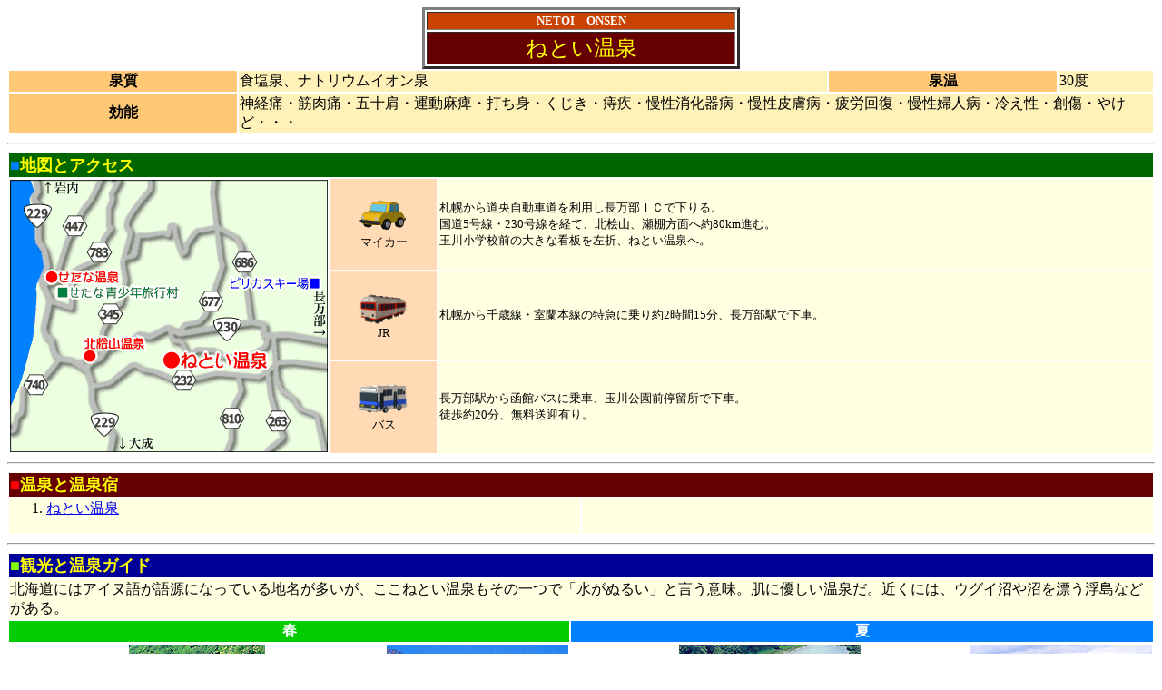

--- FILE ---
content_type: text/html
request_url: http://www.n43.net/onsen/netoi/index.htm
body_size: 5826
content:
<!DOCTYPE HTML PUBLIC "-//W3C//DTD HTML 4.01 Transitional//EN">
<HTML>
<HEAD>
<META http-equiv="Content-Type" content="text/html; charset=Shift_JIS">
<META http-equiv="Content-Style-Type" content="text/css">
<META name="GENERATOR" content="IBM WebSphere Studio Homepage Builder Version 7.0.0.0 for Windows">
<TITLE>ねとい温泉</TITLE>
</HEAD>
<BODY bgcolor="#ffffff">
<CENTER>
<TABLE border="3" width="350">
  <TBODY>
    <TR>
      <TD align="center" bgcolor="#ca4200"><B><FONT color="#ffffff" size="-1"><FONT color="#ffffff" size="-1">NETOI　ONSEN</FONT></FONT></B></TD>
    </TR>
    <TR>
      <TD align="center" bgcolor="#660000"><FONT color="#ffff00"><FONT size="+2" face="ＤＦＧ華康明朝体W5"><FONT color="#ffff00"><FONT size="+2" face="ＤＦＧ華康明朝体W5">ねとい温泉</FONT></FONT></FONT></FONT></TD>
    </TR>
  </TBODY>
</TABLE>
</CENTER>
<CENTER>
<TABLE width="100%">
  <TBODY>
    <TR>
      <TD bgcolor="#fec876" align="center" width="20%" nowrap><FONT size="+0"><B>泉質</B></FONT></TD>
      <TD bgcolor="#fff2b9"><FONT size="+0">食塩泉、ナトリウムイオン泉</FONT></TD>
      <TD bgcolor="#fec876" align="center" width="20%"><FONT size="+0"><B>泉温</B></FONT></TD>
      <TD bgcolor="#fff2b9"><FONT size="+0">30度</FONT></TD>
    </TR>
    <TR>
      <TD bgcolor="#fec876" align="center" nowrap width="20%"><FONT size="+0"><B>効能</B></FONT></TD>
      <TD colspan="3" bgcolor="#fff2b9" width="80%"><FONT size="+0">神経痛・筋肉痛・五十肩・運動麻痺・打ち身・くじき・痔疾・慢性消化器病・慢性皮膚病・疲労回復・慢性婦人病・冷え性・創傷・やけど・・・</FONT></TD>
    </TR>
  </TBODY>
</TABLE>
<HR>
<TABLE width="100%">
  <TBODY>
    <TR>
      <TD width="100%" colspan="3" bgcolor="#006600"><FONT color="#0080ff"><B><FONT size="+1">■</FONT></B></FONT><B><FONT size="+1" color="#ffff00">地図とアクセス</FONT></B></TD>
    </TR>
    <TR>
      <TD rowspan="3" align="center" width="20%"><IMG src="../map/netoi.gif" width="350" height="300" border="0" alt="地図" usemap="#netoi"><MAP name="netoi">
        <AREA shape="rect" coords="79,170,151,204" href="../kitahiyama/index.htm">
        <AREA shape="rect" coords="239,105,343,122" href="http://www.n43.net/ski/pirika/index.htm">
        <AREA shape="default" nohref>
      </MAP></TD>
      <TD width="10%" bgcolor="#ffdab5" align="center"><IMG src="../images/CUTS_4951.GIF" width="57" height="40" border="0"><BR>
      <FONT size="-1">マイカー</FONT></TD>
      <TD width="70%" bgcolor="#ffffe1"><FONT size="-1"><FONT size="-1">札幌から道央自動車道を利用し長万部ＩＣで下りる。<BR>
      国道5号線・230号線を経て、北桧山、瀬棚方面へ約80km進む。<BR>
      玉川小学校前の<FONT size="-1"><FONT size="-1">大きな看板</FONT></FONT>を左折、ねとい温泉へ。</FONT></FONT></TD>
    </TR>
    <TR>
      <TD width="10%" bgcolor="#ffdab5" align="center"><IMG src="../images/CUTS_4991.GIF" width="57" height="40" border="0"><BR>
      <FONT size="-1">JR</FONT></TD>
      <TD width="70%" bgcolor="#ffffe1"><FONT size="-1"><FONT size="-1"><FONT size="-1"><FONT size="-1">札幌から千歳線・室蘭本線の特急に乗り約2時間15分、長万部駅で下車。</FONT></FONT></FONT></FONT></TD>
    </TR>
    <TR>
      <TD width="10%" bgcolor="#ffdab5" align="center"><IMG src="../images/CUTS_4921.GIF" width="57" height="40" border="0"><BR>
      <FONT size="-1">バス</FONT></TD>
      <TD width="70%" bgcolor="#ffffe1"><FONT size="-1"><FONT size="-1"><FONT size="-1"><FONT size="-1">長万部駅から函館バスに乗車、玉川公園前停留所で下車。<BR>
      徒歩約20分、無料送迎有り。</FONT></FONT></FONT></FONT></TD>
    </TR>
  </TBODY>
</TABLE>
<HR>
<TABLE width="100%">
  <TBODY>
    <TR>
      <TD width="100%" colspan="2" bgcolor="#660000"><FONT color="#ff0000"><B><FONT size="+1">■</FONT></B></FONT><B><FONT size="+1" color="#ffff00">温泉と温泉宿</FONT></B></TD>
    </TR>
    <TR>
      <TD width="50%" valign="top" bgcolor="#ffffe1">
      <OL>
        <LI><A href="netoi/index.htm">ねとい温泉</A>
      </OL>
      </TD>
      <TD width="50%" valign="top" bgcolor="#ffffe1"></TD>
    </TR>
  </TBODY>
</TABLE>
<HR>
</CENTER>
<TABLE width="100%">
  <TBODY>
    <TR>
      <TD colspan="4" bgcolor="#000099"><B><FONT size="+1" color="#80ff00">■</FONT><FONT size="+1" color="#ffff00">観光と温泉ガイド</FONT></B></TD>
    </TR>
    <TR>
      <TD colspan="4" bgcolor="#ffffe1">北海道にはアイヌ語が語源になっている地名が多いが、ここねとい温泉もその一つで「水がぬるい」と言う意味。肌に優しい温泉だ。近くには、ウグイ沼や沼を漂う浮島などがある。</TD>
    </TR>
    <TR>
      <TD valign="middle" align="center" bgcolor="#00cc00" width="50%" colspan="2"><FONT color="#ffffff"><B>春</B></FONT></TD>
      <TD valign="middle" align="center" bgcolor="#0080ff" width="50%" colspan="2"><FONT color="#ffffff"><B>夏</B></FONT></TD>
    </TR>
    <TR>
      <TD align="center" valign="top" width="50%"><IMG src="image8.jpg" width="150" height="200" border="0"><BR>
      <FONT size="-1">熊戻り渓谷</FONT></TD>
      <TD valign="top" align="center"><IMG src="image10.jpg" width="200" height="150" border="0"><BR>
      <FONT size="-1">玉川公園</FONT></TD>
      <TD align="center" valign="top" width="50%"><IMG src="image9.jpg" width="200" height="150" border="0"><BR>
      <FONT size="-1">浮島公園</FONT></TD>
      <TD valign="top" align="center"><IMG src="image11.jpg" width="200" height="150" border="0"><FONT size="-1"><BR>
      ふとろ海水浴場</FONT></TD>
    </TR>
  </TBODY>
</TABLE>
<HR>
<CENTER>
<TABLE width="100%">
  <TBODY>
    <TR>
      <TD align="center"><A href="../dounanmap.htm">道南の温泉に戻る</A></TD>
      <TD align="center"><A href="../mapnavi.htm">エリア別地図に戻る</A></TD>
      <TD align="center"><A href="../index.htm">北海道の温泉に戻る</A></TD>
      <TD align="center"><A href="http://www.n43.net/ski/pirika/index.htm">スキー場</A></TD>
    </TR>
  </TBODY>
</TABLE>
</CENTER>
</BODY>
</HTML>